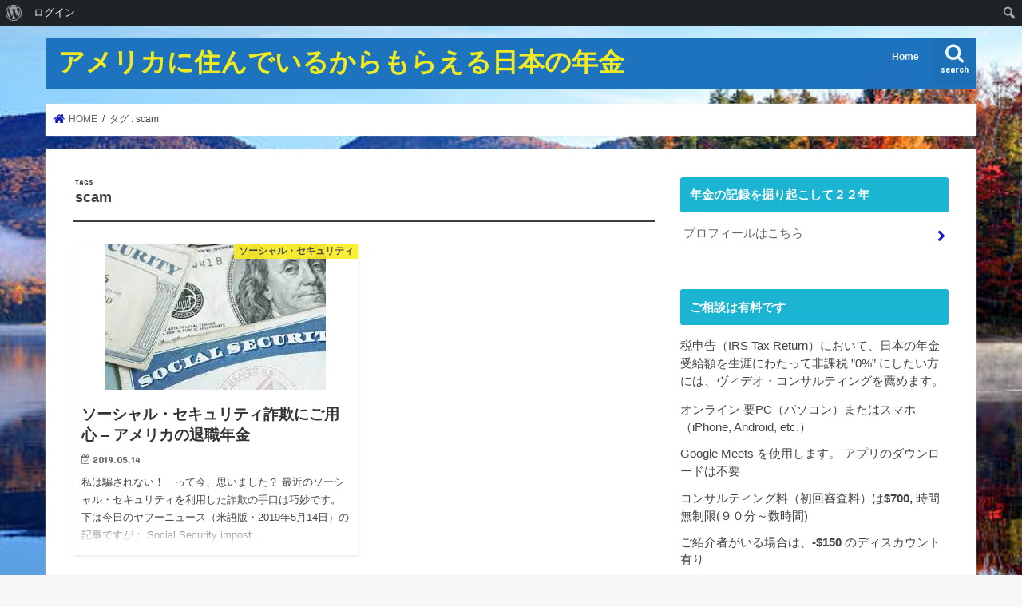

--- FILE ---
content_type: text/html; charset=utf-8
request_url: https://www.google.com/recaptcha/api2/aframe
body_size: 268
content:
<!DOCTYPE HTML><html><head><meta http-equiv="content-type" content="text/html; charset=UTF-8"></head><body><script nonce="jdtOWD39C_RpzX2EUVbP7g">/** Anti-fraud and anti-abuse applications only. See google.com/recaptcha */ try{var clients={'sodar':'https://pagead2.googlesyndication.com/pagead/sodar?'};window.addEventListener("message",function(a){try{if(a.source===window.parent){var b=JSON.parse(a.data);var c=clients[b['id']];if(c){var d=document.createElement('img');d.src=c+b['params']+'&rc='+(localStorage.getItem("rc::a")?sessionStorage.getItem("rc::b"):"");window.document.body.appendChild(d);sessionStorage.setItem("rc::e",parseInt(sessionStorage.getItem("rc::e")||0)+1);localStorage.setItem("rc::h",'1768605381806');}}}catch(b){}});window.parent.postMessage("_grecaptcha_ready", "*");}catch(b){}</script></body></html>

--- FILE ---
content_type: application/javascript
request_url: https://nenkin.blog/wp-content/plugins/all-in-one-seo-pack/dist/Lite/assets/js/runtime-dom.esm-bundler.dc49ee3e.js
body_size: 8282
content:
import{i as Lt,a as B,h as ae,B as ce,e as D,b as le,d as fe,f as ue,w as pe,g as de,n as xt,j as $,k as v,l as Vt,E as G,m as X,p as g,q as U,r as O,s as V,t as he,u as J,v as Z,F as Dt,S as me,x as ge,y as be,z as _e,A as Se,C as Ce,D as lt,G as ft,H as ye,I as ve,J as Ee,K as Te,L as we,M as Ot,N as Ae,O as Pe,P as Me}from"./runtime-core.esm-bundler.ce5add0b.js";/**
* @vue/runtime-dom v3.4.31
* (c) 2018-present Yuxi (Evan) You and Vue contributors
* @license MIT
**/const Ne="http://www.w3.org/2000/svg",Re="http://www.w3.org/1998/Math/MathML",_=typeof document<"u"?document:null,ut=_&&_.createElement("template"),Le={insert:(t,e,n)=>{e.insertBefore(t,n||null)},remove:t=>{const e=t.parentNode;e&&e.removeChild(t)},createElement:(t,e,n,s)=>{const o=e==="svg"?_.createElementNS(Ne,t):e==="mathml"?_.createElementNS(Re,t):n?_.createElement(t,{is:n}):_.createElement(t);return t==="select"&&s&&s.multiple!=null&&o.setAttribute("multiple",s.multiple),o},createText:t=>_.createTextNode(t),createComment:t=>_.createComment(t),setText:(t,e)=>{t.nodeValue=e},setElementText:(t,e)=>{t.textContent=e},parentNode:t=>t.parentNode,nextSibling:t=>t.nextSibling,querySelector:t=>_.querySelector(t),setScopeId(t,e){t.setAttribute(e,"")},insertStaticContent(t,e,n,s,o,r){const i=n?n.previousSibling:e.lastChild;if(o&&(o===r||o.nextSibling))for(;e.insertBefore(o.cloneNode(!0),n),!(o===r||!(o=o.nextSibling)););else{ut.innerHTML=s==="svg"?`<svg>${t}</svg>`:s==="mathml"?`<math>${t}</math>`:t;const a=ut.content;if(s==="svg"||s==="mathml"){const l=a.firstChild;for(;l.firstChild;)a.appendChild(l.firstChild);a.removeChild(l)}e.insertBefore(a,n)}return[i?i.nextSibling:e.firstChild,n?n.previousSibling:e.lastChild]}},C="transition",R="animation",M=Symbol("_vtc"),It=(t,{slots:e})=>ae(ce,Ht(t),e);It.displayName="Transition";const $t={name:String,type:String,css:{type:Boolean,default:!0},duration:[String,Number,Object],enterFromClass:String,enterActiveClass:String,enterToClass:String,appearFromClass:String,appearActiveClass:String,appearToClass:String,leaveFromClass:String,leaveActiveClass:String,leaveToClass:String},xe=It.props=D({},le,$t),w=(t,e=[])=>{g(t)?t.forEach(n=>n(...e)):t&&t(...e)},pt=t=>t?g(t)?t.some(e=>e.length>1):t.length>1:!1;function Ht(t){const e={};for(const f in t)f in $t||(e[f]=t[f]);if(t.css===!1)return e;const{name:n="v",type:s,duration:o,enterFromClass:r=`${n}-enter-from`,enterActiveClass:i=`${n}-enter-active`,enterToClass:a=`${n}-enter-to`,appearFromClass:l=r,appearActiveClass:c=i,appearToClass:u=a,leaveFromClass:p=`${n}-leave-from`,leaveActiveClass:d=`${n}-leave-active`,leaveToClass:A=`${n}-leave-to`}=t,P=Ve(o),ee=P&&P[0],ne=P&&P[1],{onBeforeEnter:et,onEnter:nt,onEnterCancelled:st,onLeave:ot,onLeaveCancelled:se,onBeforeAppear:oe=et,onAppear:re=nt,onAppearCancelled:ie=st}=e,j=(f,h,T)=>{y(f,h?u:a),y(f,h?c:i),T&&T()},rt=(f,h)=>{f._isLeaving=!1,y(f,p),y(f,A),y(f,d),h&&h()},it=f=>(h,T)=>{const at=f?re:nt,ct=()=>j(h,f,T);w(at,[h,ct]),dt(()=>{y(h,f?l:r),b(h,f?u:a),pt(at)||ht(h,s,ee,ct)})};return D(e,{onBeforeEnter(f){w(et,[f]),b(f,r),b(f,i)},onBeforeAppear(f){w(oe,[f]),b(f,l),b(f,c)},onEnter:it(!1),onAppear:it(!0),onLeave(f,h){f._isLeaving=!0;const T=()=>rt(f,h);b(f,p),b(f,d),Kt(),dt(()=>{f._isLeaving&&(y(f,p),b(f,A),pt(ot)||ht(f,s,ne,T))}),w(ot,[f,T])},onEnterCancelled(f){j(f,!1),w(st,[f])},onAppearCancelled(f){j(f,!0),w(ie,[f])},onLeaveCancelled(f){rt(f),w(se,[f])}})}function Ve(t){if(t==null)return null;if(fe(t))return[q(t.enter),q(t.leave)];{const e=q(t);return[e,e]}}function q(t){return J(t)}function b(t,e){e.split(/\s+/).forEach(n=>n&&t.classList.add(n)),(t[M]||(t[M]=new Set)).add(e)}function y(t,e){e.split(/\s+/).forEach(s=>s&&t.classList.remove(s));const n=t[M];n&&(n.delete(e),n.size||(t[M]=void 0))}function dt(t){requestAnimationFrame(()=>{requestAnimationFrame(t)})}let De=0;function ht(t,e,n,s){const o=t._endId=++De,r=()=>{o===t._endId&&s()};if(n)return setTimeout(r,n);const{type:i,timeout:a,propCount:l}=Bt(t,e);if(!i)return s();const c=i+"end";let u=0;const p=()=>{t.removeEventListener(c,d),r()},d=A=>{A.target===t&&++u>=l&&p()};setTimeout(()=>{u<l&&p()},a+1),t.addEventListener(c,d)}function Bt(t,e){const n=window.getComputedStyle(t),s=P=>(n[P]||"").split(", "),o=s(`${C}Delay`),r=s(`${C}Duration`),i=mt(o,r),a=s(`${R}Delay`),l=s(`${R}Duration`),c=mt(a,l);let u=null,p=0,d=0;e===C?i>0&&(u=C,p=i,d=r.length):e===R?c>0&&(u=R,p=c,d=l.length):(p=Math.max(i,c),u=p>0?i>c?C:R:null,d=u?u===C?r.length:l.length:0);const A=u===C&&/\b(transform|all)(,|$)/.test(s(`${C}Property`).toString());return{type:u,timeout:p,propCount:d,hasTransform:A}}function mt(t,e){for(;t.length<e.length;)t=t.concat(t);return Math.max(...e.map((n,s)=>gt(n)+gt(t[s])))}function gt(t){return t==="auto"?0:Number(t.slice(0,-1).replace(",","."))*1e3}function Kt(){return document.body.offsetHeight}function Oe(t,e,n){const s=t[M];s&&(e=(e?[e,...s]:[...s]).join(" ")),e==null?t.removeAttribute("class"):n?t.setAttribute("class",e):t.className=e}const K=Symbol("_vod"),Ft=Symbol("_vsh"),Ie={beforeMount(t,{value:e},{transition:n}){t[K]=t.style.display==="none"?"":t.style.display,n&&e?n.beforeEnter(t):L(t,e)},mounted(t,{value:e},{transition:n}){n&&e&&n.enter(t)},updated(t,{value:e,oldValue:n},{transition:s}){!e!=!n&&(s?e?(s.beforeEnter(t),L(t,!0),s.enter(t)):s.leave(t,()=>{L(t,!1)}):L(t,e))},beforeUnmount(t,{value:e}){L(t,e)}};function L(t,e){t.style.display=e?t[K]:"none",t[Ft]=!e}function $e(){Ie.getSSRProps=({value:t})=>{if(!t)return{style:{display:"none"}}}}const Ut=Symbol("");function hn(t){const e=Z();if(!e)return;const n=e.ut=(o=t(e.proxy))=>{Array.from(document.querySelectorAll(`[data-v-owner="${e.uid}"]`)).forEach(r=>Y(r,o))},s=()=>{const o=t(e.proxy);k(e.subTree,o),n(o)};ue(()=>{pe(s);const o=new MutationObserver(s);o.observe(e.subTree.el.parentNode,{childList:!0}),de(()=>o.disconnect())})}function k(t,e){if(t.shapeFlag&128){const n=t.suspense;t=n.activeBranch,n.pendingBranch&&!n.isHydrating&&n.effects.push(()=>{k(n.activeBranch,e)})}for(;t.component;)t=t.component.subTree;if(t.shapeFlag&1&&t.el)Y(t.el,e);else if(t.type===Dt)t.children.forEach(n=>k(n,e));else if(t.type===me){let{el:n,anchor:s}=t;for(;n&&(Y(n,e),n!==s);)n=n.nextSibling}}function Y(t,e){if(t.nodeType===1){const n=t.style;let s="";for(const o in e)n.setProperty(`--${o}`,e[o]),s+=`--${o}: ${e[o]};`;n[Ut]=s}}const He=/(^|;)\s*display\s*:/;function Be(t,e,n){const s=t.style,o=B(n);let r=!1;if(n&&!o){if(e)if(B(e))for(const i of e.split(";")){const a=i.slice(0,i.indexOf(":")).trim();n[a]==null&&H(s,a,"")}else for(const i in e)n[i]==null&&H(s,i,"");for(const i in n)i==="display"&&(r=!0),H(s,i,n[i])}else if(o){if(e!==n){const i=s[Ut];i&&(n+=";"+i),s.cssText=n,r=He.test(n)}}else e&&t.removeAttribute("style");K in t&&(t[K]=r?s.display:"",t[Ft]&&(s.display="none"))}const bt=/\s*!important$/;function H(t,e,n){if(g(n))n.forEach(s=>H(t,e,s));else if(n==null&&(n=""),e.startsWith("--"))t.setProperty(e,n);else{const s=Ke(t,e);bt.test(n)?t.setProperty(v(s),n.replace(bt,""),"important"):t[s]=n}}const _t=["Webkit","Moz","ms"],z={};function Ke(t,e){const n=z[e];if(n)return n;let s=$(e);if(s!=="filter"&&s in t)return z[e]=s;s=we(s);for(let o=0;o<_t.length;o++){const r=_t[o]+s;if(r in t)return z[e]=r}return e}const St="http://www.w3.org/1999/xlink";function Ct(t,e,n,s,o,r=Pe(e)){s&&e.startsWith("xlink:")?n==null?t.removeAttributeNS(St,e.slice(6,e.length)):t.setAttributeNS(St,e,n):n==null||r&&!Ot(n)?t.removeAttribute(e):t.setAttribute(e,r?"":Ae(n)?String(n):n)}function Fe(t,e,n,s,o,r,i){if(e==="innerHTML"||e==="textContent"){s&&i(s,o,r),t[e]=n??"";return}const a=t.tagName;if(e==="value"&&a!=="PROGRESS"&&!a.includes("-")){const c=a==="OPTION"?t.getAttribute("value")||"":t.value,u=n==null?"":String(n);(c!==u||!("_value"in t))&&(t.value=u),n==null&&t.removeAttribute(e),t._value=n;return}let l=!1;if(n===""||n==null){const c=typeof t[e];c==="boolean"?n=Ot(n):n==null&&c==="string"?(n="",l=!0):c==="number"&&(n=0,l=!0)}try{t[e]=n}catch{}l&&t.removeAttribute(e)}function S(t,e,n,s){t.addEventListener(e,n,s)}function Ue(t,e,n,s){t.removeEventListener(e,n,s)}const yt=Symbol("_vei");function je(t,e,n,s,o=null){const r=t[yt]||(t[yt]={}),i=r[e];if(s&&i)i.value=s;else{const[a,l]=Ge(e);if(s){const c=r[e]=We(s,o);S(t,a,c,l)}else i&&(Ue(t,a,i,l),r[e]=void 0)}}const vt=/(?:Once|Passive|Capture)$/;function Ge(t){let e;if(vt.test(t)){e={};let s;for(;s=t.match(vt);)t=t.slice(0,t.length-s[0].length),e[s[0].toLowerCase()]=!0}return[t[2]===":"?t.slice(3):v(t.slice(2)),e]}let W=0;const qe=Promise.resolve(),ze=()=>W||(qe.then(()=>W=0),W=Date.now());function We(t,e){const n=s=>{if(!s._vts)s._vts=Date.now();else if(s._vts<=n.attached)return;Me(Xe(s,n.value),e,5,[s])};return n.value=t,n.attached=ze(),n}function Xe(t,e){if(g(e)){const n=t.stopImmediatePropagation;return t.stopImmediatePropagation=()=>{n.call(t),t._stopped=!0},e.map(s=>o=>!o._stopped&&s&&s(o))}else return e}const Et=t=>t.charCodeAt(0)===111&&t.charCodeAt(1)===110&&t.charCodeAt(2)>96&&t.charCodeAt(2)<123,Je=(t,e,n,s,o,r,i,a,l)=>{const c=o==="svg";e==="class"?Oe(t,s,c):e==="style"?Be(t,n,s):Ee(e)?Te(e)||je(t,e,n,s,i):(e[0]==="."?(e=e.slice(1),!0):e[0]==="^"?(e=e.slice(1),!1):ke(t,e,s,c))?(Fe(t,e,s,r,i,a,l),!t.tagName.includes("-")&&(e==="value"||e==="checked"||e==="selected")&&Ct(t,e,s,c,i,e!=="value")):(e==="true-value"?t._trueValue=s:e==="false-value"&&(t._falseValue=s),Ct(t,e,s,c))};function ke(t,e,n,s){if(s)return!!(e==="innerHTML"||e==="textContent"||e in t&&Et(e)&&Lt(n));if(e==="spellcheck"||e==="draggable"||e==="translate"||e==="form"||e==="list"&&t.tagName==="INPUT"||e==="type"&&t.tagName==="TEXTAREA")return!1;if(e==="width"||e==="height"){const o=t.tagName;if(o==="IMG"||o==="VIDEO"||o==="CANVAS"||o==="SOURCE")return!1}return Et(e)&&B(n)?!1:e in t}/*! #__NO_SIDE_EFFECTS__ */function Ye(t,e,n){const s=ge(t,e);class o extends tt{constructor(i){super(s,i,n)}}return o.def=s,o}/*! #__NO_SIDE_EFFECTS__ */const mn=(t,e)=>Ye(t,e,pn),Qe=typeof HTMLElement<"u"?HTMLElement:class{};class tt extends Qe{constructor(e,n={},s){super(),this._def=e,this._props=n,this._instance=null,this._connected=!1,this._resolved=!1,this._numberProps=null,this._ob=null,this.shadowRoot&&s?s(this._createVNode(),this.shadowRoot):(this.attachShadow({mode:"open"}),this._def.__asyncLoader||this._resolveProps(this._def))}connectedCallback(){this._connected=!0,this._instance||(this._resolved?this._update():this._resolveDef())}disconnectedCallback(){this._connected=!1,xt(()=>{this._connected||(this._ob&&(this._ob.disconnect(),this._ob=null),Nt(null,this.shadowRoot),this._instance=null)})}_resolveDef(){this._resolved=!0;for(let s=0;s<this.attributes.length;s++)this._setAttr(this.attributes[s].name);this._ob=new MutationObserver(s=>{for(const o of s)this._setAttr(o.attributeName)}),this._ob.observe(this,{attributes:!0});const e=(s,o=!1)=>{const{props:r,styles:i}=s;let a;if(r&&!g(r))for(const l in r){const c=r[l];(c===Number||c&&c.type===Number)&&(l in this._props&&(this._props[l]=J(this._props[l])),(a||(a=Object.create(null)))[$(l)]=!0)}this._numberProps=a,o&&this._resolveProps(s),this._applyStyles(i),this._update()},n=this._def.__asyncLoader;n?n().then(s=>e(s,!0)):e(this._def)}_resolveProps(e){const{props:n}=e,s=g(n)?n:Object.keys(n||{});for(const o of Object.keys(this))o[0]!=="_"&&s.includes(o)&&this._setProp(o,this[o],!0,!1);for(const o of s.map($))Object.defineProperty(this,o,{get(){return this._getProp(o)},set(r){this._setProp(o,r)}})}_setAttr(e){let n=this.hasAttribute(e)?this.getAttribute(e):void 0;const s=$(e);this._numberProps&&this._numberProps[s]&&(n=J(n)),this._setProp(s,n,!1)}_getProp(e){return this._props[e]}_setProp(e,n,s=!0,o=!0){n!==this._props[e]&&(this._props[e]=n,o&&this._instance&&this._update(),s&&(n===!0?this.setAttribute(v(e),""):typeof n=="string"||typeof n=="number"?this.setAttribute(v(e),n+""):n||this.removeAttribute(v(e))))}_update(){Nt(this._createVNode(),this.shadowRoot)}_createVNode(){const e=Vt(this._def,D({},this._props));return this._instance||(e.ce=n=>{this._instance=n,n.isCE=!0;const s=(r,i)=>{this.dispatchEvent(new CustomEvent(r,{detail:i}))};n.emit=(r,...i)=>{s(r,i),v(r)!==r&&s(v(r),i)};let o=this;for(;o=o&&(o.parentNode||o.host);)if(o instanceof tt){n.parent=o._instance,n.provides=o._instance.provides;break}}),e}_applyStyles(e){e&&e.forEach(n=>{const s=document.createElement("style");s.textContent=n,this.shadowRoot.appendChild(s)})}}function gn(t="$style"){{const e=Z();if(!e)return G;const n=e.type.__cssModules;if(!n)return G;const s=n[t];return s||G}}const jt=new WeakMap,Gt=new WeakMap,F=Symbol("_moveCb"),Tt=Symbol("_enterCb"),qt={name:"TransitionGroup",props:D({},xe,{tag:String,moveClass:String}),setup(t,{slots:e}){const n=Z(),s=be();let o,r;return _e(()=>{if(!o.length)return;const i=t.moveClass||`${t.name||"v"}-move`;if(!sn(o[0].el,n.vnode.el,i))return;o.forEach(tn),o.forEach(en);const a=o.filter(nn);Kt(),a.forEach(l=>{const c=l.el,u=c.style;b(c,i),u.transform=u.webkitTransform=u.transitionDuration="";const p=c[F]=d=>{d&&d.target!==c||(!d||/transform$/.test(d.propertyName))&&(c.removeEventListener("transitionend",p),c[F]=null,y(c,i))};c.addEventListener("transitionend",p)})}),()=>{const i=Se(t),a=Ht(i);let l=i.tag||Dt;if(o=[],r)for(let c=0;c<r.length;c++){const u=r[c];u.el&&u.el instanceof Element&&(o.push(u),lt(u,ft(u,a,s,n)),jt.set(u,u.el.getBoundingClientRect()))}r=e.default?Ce(e.default()):[];for(let c=0;c<r.length;c++){const u=r[c];u.key!=null&&lt(u,ft(u,a,s,n))}return Vt(l,null,r)}}},Ze=t=>delete t.mode;qt.props;const bn=qt;function tn(t){const e=t.el;e[F]&&e[F](),e[Tt]&&e[Tt]()}function en(t){Gt.set(t,t.el.getBoundingClientRect())}function nn(t){const e=jt.get(t),n=Gt.get(t),s=e.left-n.left,o=e.top-n.top;if(s||o){const r=t.el.style;return r.transform=r.webkitTransform=`translate(${s}px,${o}px)`,r.transitionDuration="0s",t}}function sn(t,e,n){const s=t.cloneNode(),o=t[M];o&&o.forEach(a=>{a.split(/\s+/).forEach(l=>l&&s.classList.remove(l))}),n.split(/\s+/).forEach(a=>a&&s.classList.add(a)),s.style.display="none";const r=e.nodeType===1?e:e.parentNode;r.appendChild(s);const{hasTransform:i}=Bt(s);return r.removeChild(s),i}const E=t=>{const e=t.props["onUpdate:modelValue"]||!1;return g(e)?n=>ye(e,n):e};function on(t){t.target.composing=!0}function wt(t){const e=t.target;e.composing&&(e.composing=!1,e.dispatchEvent(new Event("input")))}const m=Symbol("_assign"),Q={created(t,{modifiers:{lazy:e,trim:n,number:s}},o){t[m]=E(o);const r=s||o.props&&o.props.type==="number";S(t,e?"change":"input",i=>{if(i.target.composing)return;let a=t.value;n&&(a=a.trim()),r&&(a=X(a)),t[m](a)}),n&&S(t,"change",()=>{t.value=t.value.trim()}),e||(S(t,"compositionstart",on),S(t,"compositionend",wt),S(t,"change",wt))},mounted(t,{value:e}){t.value=e??""},beforeUpdate(t,{value:e,oldValue:n,modifiers:{lazy:s,trim:o,number:r}},i){if(t[m]=E(i),t.composing)return;const a=(r||t.type==="number")&&!/^0\d/.test(t.value)?X(t.value):t.value,l=e??"";a!==l&&(document.activeElement===t&&t.type!=="range"&&(s&&e===n||o&&t.value.trim()===l)||(t.value=l))}},zt={deep:!0,created(t,e,n){t[m]=E(n),S(t,"change",()=>{const s=t._modelValue,o=N(t),r=t.checked,i=t[m];if(g(s)){const a=U(s,o),l=a!==-1;if(r&&!l)i(s.concat(o));else if(!r&&l){const c=[...s];c.splice(a,1),i(c)}}else if(O(s)){const a=new Set(s);r?a.add(o):a.delete(o),i(a)}else i(Xt(t,r))})},mounted:At,beforeUpdate(t,e,n){t[m]=E(n),At(t,e,n)}};function At(t,{value:e,oldValue:n},s){t._modelValue=e,g(e)?t.checked=U(e,s.props.value)>-1:O(e)?t.checked=e.has(s.props.value):e!==n&&(t.checked=V(e,Xt(t,!0)))}const Wt={created(t,{value:e},n){t.checked=V(e,n.props.value),t[m]=E(n),S(t,"change",()=>{t[m](N(t))})},beforeUpdate(t,{value:e,oldValue:n},s){t[m]=E(s),e!==n&&(t.checked=V(e,s.props.value))}},rn={deep:!0,created(t,{value:e,modifiers:{number:n}},s){const o=O(e);S(t,"change",()=>{const r=Array.prototype.filter.call(t.options,i=>i.selected).map(i=>n?X(N(i)):N(i));t[m](t.multiple?o?new Set(r):r:r[0]),t._assigning=!0,xt(()=>{t._assigning=!1})}),t[m]=E(s)},mounted(t,{value:e,modifiers:{number:n}}){Pt(t,e)},beforeUpdate(t,e,n){t[m]=E(n)},updated(t,{value:e,modifiers:{number:n}}){t._assigning||Pt(t,e)}};function Pt(t,e,n){const s=t.multiple,o=g(e);if(!(s&&!o&&!O(e))){for(let r=0,i=t.options.length;r<i;r++){const a=t.options[r],l=N(a);if(s)if(o){const c=typeof l;c==="string"||c==="number"?a.selected=e.some(u=>String(u)===String(l)):a.selected=U(e,l)>-1}else a.selected=e.has(l);else if(V(N(a),e)){t.selectedIndex!==r&&(t.selectedIndex=r);return}}!s&&t.selectedIndex!==-1&&(t.selectedIndex=-1)}}function N(t){return"_value"in t?t._value:t.value}function Xt(t,e){const n=e?"_trueValue":"_falseValue";return n in t?t[n]:e}const an={created(t,e,n){I(t,e,n,null,"created")},mounted(t,e,n){I(t,e,n,null,"mounted")},beforeUpdate(t,e,n,s){I(t,e,n,s,"beforeUpdate")},updated(t,e,n,s){I(t,e,n,s,"updated")}};function Jt(t,e){switch(t){case"SELECT":return rn;case"TEXTAREA":return Q;default:switch(e){case"checkbox":return zt;case"radio":return Wt;default:return Q}}}function I(t,e,n,s,o){const i=Jt(t.tagName,n.props&&n.props.type)[o];i&&i(t,e,n,s)}function cn(){Q.getSSRProps=({value:t})=>({value:t}),Wt.getSSRProps=({value:t},e)=>{if(e.props&&V(e.props.value,t))return{checked:!0}},zt.getSSRProps=({value:t},e)=>{if(g(t)){if(e.props&&U(t,e.props.value)>-1)return{checked:!0}}else if(O(t)){if(e.props&&t.has(e.props.value))return{checked:!0}}else if(t)return{checked:!0}},an.getSSRProps=(t,e)=>{if(typeof e.type!="string")return;const n=Jt(e.type.toUpperCase(),e.props&&e.props.type);if(n.getSSRProps)return n.getSSRProps(t,e)}}const ln=["ctrl","shift","alt","meta"],fn={stop:t=>t.stopPropagation(),prevent:t=>t.preventDefault(),self:t=>t.target!==t.currentTarget,ctrl:t=>!t.ctrlKey,shift:t=>!t.shiftKey,alt:t=>!t.altKey,meta:t=>!t.metaKey,left:t=>"button"in t&&t.button!==0,middle:t=>"button"in t&&t.button!==1,right:t=>"button"in t&&t.button!==2,exact:(t,e)=>ln.some(n=>t[`${n}Key`]&&!e.includes(n))},_n=(t,e)=>{const n=t._withMods||(t._withMods={}),s=e.join(".");return n[s]||(n[s]=(o,...r)=>{for(let i=0;i<e.length;i++){const a=fn[e[i]];if(a&&a(o,e))return}return t(o,...r)})},un={esc:"escape",space:" ",up:"arrow-up",left:"arrow-left",right:"arrow-right",down:"arrow-down",delete:"backspace"},Sn=(t,e)=>{const n=t._withKeys||(t._withKeys={}),s=e.join(".");return n[s]||(n[s]=o=>{if(!("key"in o))return;const r=v(o.key);if(e.some(i=>i===r||un[i]===r))return t(o)})},kt=D({patchProp:Je},Le);let x,Mt=!1;function Yt(){return x||(x=he(kt))}function Qt(){return x=Mt?x:ve(kt),Mt=!0,x}const Nt=(...t)=>{Yt().render(...t)},pn=(...t)=>{Qt().hydrate(...t)},Cn=(...t)=>{const e=Yt().createApp(...t),{mount:n}=e;return e.mount=s=>{const o=te(s);if(!o)return;const r=e._component;!Lt(r)&&!r.render&&!r.template&&(r.template=o.innerHTML),o.innerHTML="";const i=n(o,!1,Zt(o));return o instanceof Element&&(o.removeAttribute("v-cloak"),o.setAttribute("data-v-app","")),i},e},yn=(...t)=>{const e=Qt().createApp(...t),{mount:n}=e;return e.mount=s=>{const o=te(s);if(o)return n(o,!0,Zt(o))},e};function Zt(t){if(t instanceof SVGElement)return"svg";if(typeof MathMLElement=="function"&&t instanceof MathMLElement)return"mathml"}function te(t){return B(t)?document.querySelector(t):t}let Rt=!1;const vn=()=>{Rt||(Rt=!0,cn(),$e())};export{It as T,tt as V,_n as a,Q as b,Cn as c,zt as d,rn as e,bn as f,yn as g,Ye as h,mn as i,pn as j,vn as k,gn as l,an as m,Wt as n,Nt as r,hn as u,Ie as v,Sn as w};
